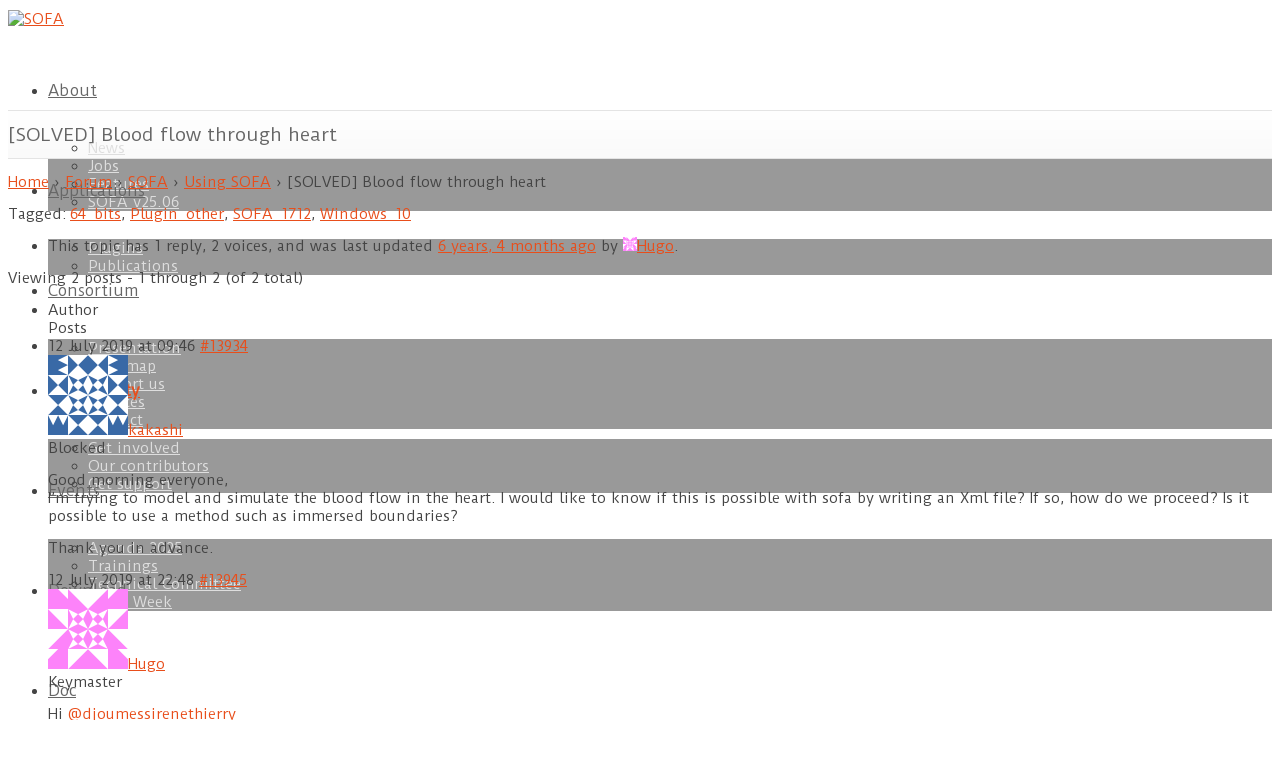

--- FILE ---
content_type: text/html; charset=UTF-8
request_url: https://www.sofa-framework.org/community/forum/topic/blood-flow-through-heart/
body_size: 17497
content:
<!DOCTYPE html>
<!--[if lt IE 7 ]><html class="ie ie6" lang="en"> <![endif]-->
<!--[if IE 7 ]><html class="ie ie7" lang="en"> <![endif]-->
<!--[if IE 8 ]><html class="ie ie8" lang="en"> <![endif]-->
<!--[if (gte IE 9)|!(IE)]><!--><html lang="en-US"> <!--<![endif]-->
<head>

<!-- Basic Page Needs 
========================================================= -->
<meta charset="UTF-8">
<title>SOFA   -  Topic: [SOLVED] Blood flow through heart</title>



<!-- Custom meta datas
========================================================= -->
<meta name="keywords" content="open-source, open source, medical, simulation, physics, framework, sofa, engine" />

<meta property="og:url" content="https://www.sofa-framework.org/community/forum/topic/blood-flow-through-heart/"/>
<meta property="og:site_name" content="SOFA" />
    <meta property="og:title" content="SOFA - [SOLVED] Blood flow through heart" />
    <meta property="og:description" content="Good morning everyone, I'm trying to model and simulate the blood flow in the heart. I would like to know if this is possible with sofa by writing an Xml… read more &rarr;" />
    <meta property="og:type" content="article" />
    <meta property="og:image" content="" />



<!--[if lt IE 9]>
	<script src="http://html5shim.googlecode.com/svn/trunk/html5.js"></script>
<![endif]-->


<!-- Mobile Specific Metas & Favicons
========================================================= -->

<link rel="shortcut icon" href="https://www.sofa-framework.org/wp-content/uploads/2013/01/favicon.png">





<!-- WordPress Stuff
========================================================= -->
<link rel="pingback" href="https://www.sofa-framework.org/xmlrpc.php" />

<meta name='robots' content='max-image-preview:large' />

            <script data-no-defer="1" data-ezscrex="false" data-cfasync="false" data-pagespeed-no-defer data-cookieconsent="ignore">
                var ctPublicFunctions = {"_ajax_nonce":"4a4cd66bc2","_rest_nonce":"773568eb60","_ajax_url":"\/wp-admin\/admin-ajax.php","_rest_url":"https:\/\/www.sofa-framework.org\/wp-json\/","data__cookies_type":"native","data__ajax_type":"admin_ajax","data__bot_detector_enabled":0,"data__frontend_data_log_enabled":1,"cookiePrefix":"","wprocket_detected":false,"host_url":"www.sofa-framework.org","text__ee_click_to_select":"Click to select the whole data","text__ee_original_email":"The complete one is","text__ee_got_it":"Got it","text__ee_blocked":"Blocked","text__ee_cannot_connect":"Cannot connect","text__ee_cannot_decode":"Can not decode email. Unknown reason","text__ee_email_decoder":"CleanTalk email decoder","text__ee_wait_for_decoding":"The magic is on the way!","text__ee_decoding_process":"Please wait a few seconds while we decode the contact data."}
            </script>
        
            <script data-no-defer="1" data-ezscrex="false" data-cfasync="false" data-pagespeed-no-defer data-cookieconsent="ignore">
                var ctPublic = {"_ajax_nonce":"4a4cd66bc2","settings__forms__check_internal":"0","settings__forms__check_external":"0","settings__forms__force_protection":0,"settings__forms__search_test":"1","settings__data__bot_detector_enabled":0,"settings__sfw__anti_crawler":0,"blog_home":"https:\/\/www.sofa-framework.org\/","pixel__setting":"0","pixel__enabled":false,"pixel__url":null,"data__email_check_before_post":1,"data__email_check_exist_post":0,"data__cookies_type":"native","data__key_is_ok":true,"data__visible_fields_required":true,"wl_brandname":"Anti-Spam by CleanTalk","wl_brandname_short":"CleanTalk","ct_checkjs_key":1027891826,"emailEncoderPassKey":"34573a1fb62e97616106d71eb2dd7695","bot_detector_forms_excluded":"W10=","advancedCacheExists":false,"varnishCacheExists":false,"wc_ajax_add_to_cart":false}
            </script>
        <link rel='dns-prefetch' href='//fonts.googleapis.com' />
<link rel='dns-prefetch' href='//maxcdn.bootstrapcdn.com' />
<link rel="alternate" type="application/rss+xml" title="SOFA &raquo; Feed" href="https://www.sofa-framework.org/feed/" />
<link rel="alternate" type="application/rss+xml" title="SOFA &raquo; Comments Feed" href="https://www.sofa-framework.org/comments/feed/" />
<script type="text/javascript">
/* <![CDATA[ */
window._wpemojiSettings = {"baseUrl":"https:\/\/s.w.org\/images\/core\/emoji\/15.0.3\/72x72\/","ext":".png","svgUrl":"https:\/\/s.w.org\/images\/core\/emoji\/15.0.3\/svg\/","svgExt":".svg","source":{"concatemoji":"https:\/\/www.sofa-framework.org\/wp-includes\/js\/wp-emoji-release.min.js?ver=6.6.4"}};
/*! This file is auto-generated */
!function(i,n){var o,s,e;function c(e){try{var t={supportTests:e,timestamp:(new Date).valueOf()};sessionStorage.setItem(o,JSON.stringify(t))}catch(e){}}function p(e,t,n){e.clearRect(0,0,e.canvas.width,e.canvas.height),e.fillText(t,0,0);var t=new Uint32Array(e.getImageData(0,0,e.canvas.width,e.canvas.height).data),r=(e.clearRect(0,0,e.canvas.width,e.canvas.height),e.fillText(n,0,0),new Uint32Array(e.getImageData(0,0,e.canvas.width,e.canvas.height).data));return t.every(function(e,t){return e===r[t]})}function u(e,t,n){switch(t){case"flag":return n(e,"\ud83c\udff3\ufe0f\u200d\u26a7\ufe0f","\ud83c\udff3\ufe0f\u200b\u26a7\ufe0f")?!1:!n(e,"\ud83c\uddfa\ud83c\uddf3","\ud83c\uddfa\u200b\ud83c\uddf3")&&!n(e,"\ud83c\udff4\udb40\udc67\udb40\udc62\udb40\udc65\udb40\udc6e\udb40\udc67\udb40\udc7f","\ud83c\udff4\u200b\udb40\udc67\u200b\udb40\udc62\u200b\udb40\udc65\u200b\udb40\udc6e\u200b\udb40\udc67\u200b\udb40\udc7f");case"emoji":return!n(e,"\ud83d\udc26\u200d\u2b1b","\ud83d\udc26\u200b\u2b1b")}return!1}function f(e,t,n){var r="undefined"!=typeof WorkerGlobalScope&&self instanceof WorkerGlobalScope?new OffscreenCanvas(300,150):i.createElement("canvas"),a=r.getContext("2d",{willReadFrequently:!0}),o=(a.textBaseline="top",a.font="600 32px Arial",{});return e.forEach(function(e){o[e]=t(a,e,n)}),o}function t(e){var t=i.createElement("script");t.src=e,t.defer=!0,i.head.appendChild(t)}"undefined"!=typeof Promise&&(o="wpEmojiSettingsSupports",s=["flag","emoji"],n.supports={everything:!0,everythingExceptFlag:!0},e=new Promise(function(e){i.addEventListener("DOMContentLoaded",e,{once:!0})}),new Promise(function(t){var n=function(){try{var e=JSON.parse(sessionStorage.getItem(o));if("object"==typeof e&&"number"==typeof e.timestamp&&(new Date).valueOf()<e.timestamp+604800&&"object"==typeof e.supportTests)return e.supportTests}catch(e){}return null}();if(!n){if("undefined"!=typeof Worker&&"undefined"!=typeof OffscreenCanvas&&"undefined"!=typeof URL&&URL.createObjectURL&&"undefined"!=typeof Blob)try{var e="postMessage("+f.toString()+"("+[JSON.stringify(s),u.toString(),p.toString()].join(",")+"));",r=new Blob([e],{type:"text/javascript"}),a=new Worker(URL.createObjectURL(r),{name:"wpTestEmojiSupports"});return void(a.onmessage=function(e){c(n=e.data),a.terminate(),t(n)})}catch(e){}c(n=f(s,u,p))}t(n)}).then(function(e){for(var t in e)n.supports[t]=e[t],n.supports.everything=n.supports.everything&&n.supports[t],"flag"!==t&&(n.supports.everythingExceptFlag=n.supports.everythingExceptFlag&&n.supports[t]);n.supports.everythingExceptFlag=n.supports.everythingExceptFlag&&!n.supports.flag,n.DOMReady=!1,n.readyCallback=function(){n.DOMReady=!0}}).then(function(){return e}).then(function(){var e;n.supports.everything||(n.readyCallback(),(e=n.source||{}).concatemoji?t(e.concatemoji):e.wpemoji&&e.twemoji&&(t(e.twemoji),t(e.wpemoji)))}))}((window,document),window._wpemojiSettings);
/* ]]> */
</script>
<link rel='stylesheet' id='headers-css' href='https://www.sofa-framework.org/wp-content/themes/inovado/framework/css/headers.css?ver=1' type='text/css' media='all' />
<link rel='stylesheet' id='shortcodes-css' href='https://www.sofa-framework.org/wp-content/themes/inovado/framework/css/shortcodes.css?ver=1' type='text/css' media='all' />
<link rel='stylesheet' id='flexslider-css' href='https://www.sofa-framework.org/wp-content/themes/inovado/framework/css/flexslider.css?ver=1' type='text/css' media='all' />
<link rel='stylesheet' id='prettyPhoto-css' href='https://www.sofa-framework.org/wp-content/themes/inovado/framework/css/prettyPhoto.css?ver=1' type='text/css' media='all' />
<link rel='stylesheet' id='stylesheet-css' href='https://www.sofa-framework.org/wp-content/themes/inovado_child/style.css?ver=1' type='text/css' media='all' />
<link rel='stylesheet' id='retina-css' href='https://www.sofa-framework.org/wp-content/themes/inovado/framework/css/retina.css?ver=1' type='text/css' media='only screen and (-webkit-min-device-pixel-ratio: 2)' />
<link rel='stylesheet' id='responsive-css' href='https://www.sofa-framework.org/wp-content/themes/inovado/framework/css/responsive.css?ver=1' type='text/css' media='all' />
<style id='wp-emoji-styles-inline-css' type='text/css'>

	img.wp-smiley, img.emoji {
		display: inline !important;
		border: none !important;
		box-shadow: none !important;
		height: 1em !important;
		width: 1em !important;
		margin: 0 0.07em !important;
		vertical-align: -0.1em !important;
		background: none !important;
		padding: 0 !important;
	}
</style>
<link rel='stylesheet' id='wp-block-library-css' href='https://www.sofa-framework.org/wp-includes/css/dist/block-library/style.min.css?ver=6.6.4' type='text/css' media='all' />
<style id='classic-theme-styles-inline-css' type='text/css'>
/*! This file is auto-generated */
.wp-block-button__link{color:#fff;background-color:#32373c;border-radius:9999px;box-shadow:none;text-decoration:none;padding:calc(.667em + 2px) calc(1.333em + 2px);font-size:1.125em}.wp-block-file__button{background:#32373c;color:#fff;text-decoration:none}
</style>
<style id='global-styles-inline-css' type='text/css'>
:root{--wp--preset--aspect-ratio--square: 1;--wp--preset--aspect-ratio--4-3: 4/3;--wp--preset--aspect-ratio--3-4: 3/4;--wp--preset--aspect-ratio--3-2: 3/2;--wp--preset--aspect-ratio--2-3: 2/3;--wp--preset--aspect-ratio--16-9: 16/9;--wp--preset--aspect-ratio--9-16: 9/16;--wp--preset--color--black: #000000;--wp--preset--color--cyan-bluish-gray: #abb8c3;--wp--preset--color--white: #ffffff;--wp--preset--color--pale-pink: #f78da7;--wp--preset--color--vivid-red: #cf2e2e;--wp--preset--color--luminous-vivid-orange: #ff6900;--wp--preset--color--luminous-vivid-amber: #fcb900;--wp--preset--color--light-green-cyan: #7bdcb5;--wp--preset--color--vivid-green-cyan: #00d084;--wp--preset--color--pale-cyan-blue: #8ed1fc;--wp--preset--color--vivid-cyan-blue: #0693e3;--wp--preset--color--vivid-purple: #9b51e0;--wp--preset--gradient--vivid-cyan-blue-to-vivid-purple: linear-gradient(135deg,rgba(6,147,227,1) 0%,rgb(155,81,224) 100%);--wp--preset--gradient--light-green-cyan-to-vivid-green-cyan: linear-gradient(135deg,rgb(122,220,180) 0%,rgb(0,208,130) 100%);--wp--preset--gradient--luminous-vivid-amber-to-luminous-vivid-orange: linear-gradient(135deg,rgba(252,185,0,1) 0%,rgba(255,105,0,1) 100%);--wp--preset--gradient--luminous-vivid-orange-to-vivid-red: linear-gradient(135deg,rgba(255,105,0,1) 0%,rgb(207,46,46) 100%);--wp--preset--gradient--very-light-gray-to-cyan-bluish-gray: linear-gradient(135deg,rgb(238,238,238) 0%,rgb(169,184,195) 100%);--wp--preset--gradient--cool-to-warm-spectrum: linear-gradient(135deg,rgb(74,234,220) 0%,rgb(151,120,209) 20%,rgb(207,42,186) 40%,rgb(238,44,130) 60%,rgb(251,105,98) 80%,rgb(254,248,76) 100%);--wp--preset--gradient--blush-light-purple: linear-gradient(135deg,rgb(255,206,236) 0%,rgb(152,150,240) 100%);--wp--preset--gradient--blush-bordeaux: linear-gradient(135deg,rgb(254,205,165) 0%,rgb(254,45,45) 50%,rgb(107,0,62) 100%);--wp--preset--gradient--luminous-dusk: linear-gradient(135deg,rgb(255,203,112) 0%,rgb(199,81,192) 50%,rgb(65,88,208) 100%);--wp--preset--gradient--pale-ocean: linear-gradient(135deg,rgb(255,245,203) 0%,rgb(182,227,212) 50%,rgb(51,167,181) 100%);--wp--preset--gradient--electric-grass: linear-gradient(135deg,rgb(202,248,128) 0%,rgb(113,206,126) 100%);--wp--preset--gradient--midnight: linear-gradient(135deg,rgb(2,3,129) 0%,rgb(40,116,252) 100%);--wp--preset--font-size--small: 13px;--wp--preset--font-size--medium: 20px;--wp--preset--font-size--large: 36px;--wp--preset--font-size--x-large: 42px;--wp--preset--spacing--20: 0.44rem;--wp--preset--spacing--30: 0.67rem;--wp--preset--spacing--40: 1rem;--wp--preset--spacing--50: 1.5rem;--wp--preset--spacing--60: 2.25rem;--wp--preset--spacing--70: 3.38rem;--wp--preset--spacing--80: 5.06rem;--wp--preset--shadow--natural: 6px 6px 9px rgba(0, 0, 0, 0.2);--wp--preset--shadow--deep: 12px 12px 50px rgba(0, 0, 0, 0.4);--wp--preset--shadow--sharp: 6px 6px 0px rgba(0, 0, 0, 0.2);--wp--preset--shadow--outlined: 6px 6px 0px -3px rgba(255, 255, 255, 1), 6px 6px rgba(0, 0, 0, 1);--wp--preset--shadow--crisp: 6px 6px 0px rgba(0, 0, 0, 1);}:where(.is-layout-flex){gap: 0.5em;}:where(.is-layout-grid){gap: 0.5em;}body .is-layout-flex{display: flex;}.is-layout-flex{flex-wrap: wrap;align-items: center;}.is-layout-flex > :is(*, div){margin: 0;}body .is-layout-grid{display: grid;}.is-layout-grid > :is(*, div){margin: 0;}:where(.wp-block-columns.is-layout-flex){gap: 2em;}:where(.wp-block-columns.is-layout-grid){gap: 2em;}:where(.wp-block-post-template.is-layout-flex){gap: 1.25em;}:where(.wp-block-post-template.is-layout-grid){gap: 1.25em;}.has-black-color{color: var(--wp--preset--color--black) !important;}.has-cyan-bluish-gray-color{color: var(--wp--preset--color--cyan-bluish-gray) !important;}.has-white-color{color: var(--wp--preset--color--white) !important;}.has-pale-pink-color{color: var(--wp--preset--color--pale-pink) !important;}.has-vivid-red-color{color: var(--wp--preset--color--vivid-red) !important;}.has-luminous-vivid-orange-color{color: var(--wp--preset--color--luminous-vivid-orange) !important;}.has-luminous-vivid-amber-color{color: var(--wp--preset--color--luminous-vivid-amber) !important;}.has-light-green-cyan-color{color: var(--wp--preset--color--light-green-cyan) !important;}.has-vivid-green-cyan-color{color: var(--wp--preset--color--vivid-green-cyan) !important;}.has-pale-cyan-blue-color{color: var(--wp--preset--color--pale-cyan-blue) !important;}.has-vivid-cyan-blue-color{color: var(--wp--preset--color--vivid-cyan-blue) !important;}.has-vivid-purple-color{color: var(--wp--preset--color--vivid-purple) !important;}.has-black-background-color{background-color: var(--wp--preset--color--black) !important;}.has-cyan-bluish-gray-background-color{background-color: var(--wp--preset--color--cyan-bluish-gray) !important;}.has-white-background-color{background-color: var(--wp--preset--color--white) !important;}.has-pale-pink-background-color{background-color: var(--wp--preset--color--pale-pink) !important;}.has-vivid-red-background-color{background-color: var(--wp--preset--color--vivid-red) !important;}.has-luminous-vivid-orange-background-color{background-color: var(--wp--preset--color--luminous-vivid-orange) !important;}.has-luminous-vivid-amber-background-color{background-color: var(--wp--preset--color--luminous-vivid-amber) !important;}.has-light-green-cyan-background-color{background-color: var(--wp--preset--color--light-green-cyan) !important;}.has-vivid-green-cyan-background-color{background-color: var(--wp--preset--color--vivid-green-cyan) !important;}.has-pale-cyan-blue-background-color{background-color: var(--wp--preset--color--pale-cyan-blue) !important;}.has-vivid-cyan-blue-background-color{background-color: var(--wp--preset--color--vivid-cyan-blue) !important;}.has-vivid-purple-background-color{background-color: var(--wp--preset--color--vivid-purple) !important;}.has-black-border-color{border-color: var(--wp--preset--color--black) !important;}.has-cyan-bluish-gray-border-color{border-color: var(--wp--preset--color--cyan-bluish-gray) !important;}.has-white-border-color{border-color: var(--wp--preset--color--white) !important;}.has-pale-pink-border-color{border-color: var(--wp--preset--color--pale-pink) !important;}.has-vivid-red-border-color{border-color: var(--wp--preset--color--vivid-red) !important;}.has-luminous-vivid-orange-border-color{border-color: var(--wp--preset--color--luminous-vivid-orange) !important;}.has-luminous-vivid-amber-border-color{border-color: var(--wp--preset--color--luminous-vivid-amber) !important;}.has-light-green-cyan-border-color{border-color: var(--wp--preset--color--light-green-cyan) !important;}.has-vivid-green-cyan-border-color{border-color: var(--wp--preset--color--vivid-green-cyan) !important;}.has-pale-cyan-blue-border-color{border-color: var(--wp--preset--color--pale-cyan-blue) !important;}.has-vivid-cyan-blue-border-color{border-color: var(--wp--preset--color--vivid-cyan-blue) !important;}.has-vivid-purple-border-color{border-color: var(--wp--preset--color--vivid-purple) !important;}.has-vivid-cyan-blue-to-vivid-purple-gradient-background{background: var(--wp--preset--gradient--vivid-cyan-blue-to-vivid-purple) !important;}.has-light-green-cyan-to-vivid-green-cyan-gradient-background{background: var(--wp--preset--gradient--light-green-cyan-to-vivid-green-cyan) !important;}.has-luminous-vivid-amber-to-luminous-vivid-orange-gradient-background{background: var(--wp--preset--gradient--luminous-vivid-amber-to-luminous-vivid-orange) !important;}.has-luminous-vivid-orange-to-vivid-red-gradient-background{background: var(--wp--preset--gradient--luminous-vivid-orange-to-vivid-red) !important;}.has-very-light-gray-to-cyan-bluish-gray-gradient-background{background: var(--wp--preset--gradient--very-light-gray-to-cyan-bluish-gray) !important;}.has-cool-to-warm-spectrum-gradient-background{background: var(--wp--preset--gradient--cool-to-warm-spectrum) !important;}.has-blush-light-purple-gradient-background{background: var(--wp--preset--gradient--blush-light-purple) !important;}.has-blush-bordeaux-gradient-background{background: var(--wp--preset--gradient--blush-bordeaux) !important;}.has-luminous-dusk-gradient-background{background: var(--wp--preset--gradient--luminous-dusk) !important;}.has-pale-ocean-gradient-background{background: var(--wp--preset--gradient--pale-ocean) !important;}.has-electric-grass-gradient-background{background: var(--wp--preset--gradient--electric-grass) !important;}.has-midnight-gradient-background{background: var(--wp--preset--gradient--midnight) !important;}.has-small-font-size{font-size: var(--wp--preset--font-size--small) !important;}.has-medium-font-size{font-size: var(--wp--preset--font-size--medium) !important;}.has-large-font-size{font-size: var(--wp--preset--font-size--large) !important;}.has-x-large-font-size{font-size: var(--wp--preset--font-size--x-large) !important;}
:where(.wp-block-post-template.is-layout-flex){gap: 1.25em;}:where(.wp-block-post-template.is-layout-grid){gap: 1.25em;}
:where(.wp-block-columns.is-layout-flex){gap: 2em;}:where(.wp-block-columns.is-layout-grid){gap: 2em;}
:root :where(.wp-block-pullquote){font-size: 1.5em;line-height: 1.6;}
</style>
<link rel='stylesheet' id='bbp-default-css' href='https://www.sofa-framework.org/wp-content/plugins/bbpress/templates/default/css/bbpress.min.css?ver=2.6.14' type='text/css' media='all' />
<link rel='stylesheet' id='cleantalk-public-css-css' href='https://www.sofa-framework.org/wp-content/plugins/cleantalk-spam-protect/css/cleantalk-public.min.css?ver=6.68_1763049290' type='text/css' media='all' />
<link rel='stylesheet' id='cleantalk-email-decoder-css-css' href='https://www.sofa-framework.org/wp-content/plugins/cleantalk-spam-protect/css/cleantalk-email-decoder.min.css?ver=6.68_1763049290' type='text/css' media='all' />
<link rel='stylesheet' id='contact-form-7-css' href='https://www.sofa-framework.org/wp-content/plugins/contact-form-7/includes/css/styles.css?ver=6.0.6' type='text/css' media='all' />
<style id='contact-form-7-inline-css' type='text/css'>
.wpcf7 .wpcf7-recaptcha iframe {margin-bottom: 0;}.wpcf7 .wpcf7-recaptcha[data-align="center"] > div {margin: 0 auto;}.wpcf7 .wpcf7-recaptcha[data-align="right"] > div {margin: 0 0 0 auto;}
</style>
<link rel='stylesheet' id='rs-plugin-settings-css' href='https://www.sofa-framework.org/wp-content/plugins/revslider/rs-plugin/css/settings.css?ver=4.6.4' type='text/css' media='all' />
<style id='rs-plugin-settings-inline-css' type='text/css'>
opacity:0.8;filter:alpha(opacity=80); .tp-caption a{color:#ff7302;text-shadow:none;-webkit-transition:all 0.2s ease-out;-moz-transition:all 0.2s ease-out;-o-transition:all 0.2s ease-out;-ms-transition:all 0.2s ease-out}.tp-caption a:hover{color:#ffa902}.tp-button.lightgrey{box-shadow:none}.tp-caption.boxshadow{display:none}
</style>
<link rel='stylesheet' id='tp-roboto-condensed-css' href='https://fonts.googleapis.com/css?family=Roboto+Condensed&#038;ver=6.6.4' type='text/css' media='all' />
<link rel='stylesheet' id='wpos-slick-style-css' href='https://www.sofa-framework.org/wp-content/plugins/wp-logo-showcase-responsive-slider-slider/assets/css/slick.css?ver=3.8.7' type='text/css' media='all' />
<link rel='stylesheet' id='wpls-public-style-css' href='https://www.sofa-framework.org/wp-content/plugins/wp-logo-showcase-responsive-slider-slider/assets/css/wpls-public.css?ver=3.8.7' type='text/css' media='all' />
<link rel='stylesheet' id='font_awesome-css' href='https://maxcdn.bootstrapcdn.com/font-awesome/4.5.0/css/font-awesome.min.css?ver=6.6.4' type='text/css' media='all' />
<link rel='stylesheet' id='open_sans-css' href='https://fonts.googleapis.com/css?family=Open+Sans%3A400%2C300%2C300italic%2C400italic&#038;ver=6.6.4' type='text/css' media='all' />
<link rel='stylesheet' id='options_typography_Duru+Sans:400,700-css' href='https://fonts.googleapis.com/css?family=Duru+Sans:400,700' type='text/css' media='all' />
<link rel='stylesheet' id='options_typography_Roboto+Condensed:400,700-css' href='https://fonts.googleapis.com/css?family=Roboto+Condensed:400,700' type='text/css' media='all' />
<link rel='stylesheet' id='custom-style-css' href='https://www.sofa-framework.org/wp-content/themes/inovado/framework/css/custom_script.css?ver=6.6.4' type='text/css' media='all' />
<style id='custom-style-inline-css' type='text/css'>

        	
        	body{ font-family: Duru Sans, Arial, Helvetica, sans-serif; font-size: 14px; font-weight: normal; color: #444444; }

			h1{ font-family: Roboto Condensed, Arial, Helvetica, sans-serif; font-size: 36px; font-weight: normal; color: #666666; }
			h2{ font-family: Roboto Condensed, Arial, Helvetica, sans-serif; font-size: 32px; font-weight: normal; color: #666666; }
			h3{ font-family: Roboto Condensed, Arial, Helvetica, sans-serif; font-size: 28px; font-weight: bold; color: #666666; }
			h4{ font-family: Roboto Condensed, Arial, Helvetica, sans-serif; font-size: 23px; font-weight: normal; color: #666666; }
			h5{ font-family: Roboto Condensed, Arial, Helvetica, sans-serif; font-size: 20px; font-weight: normal; color: #666666; }
			h6{ font-family: Roboto Condensed, Arial, Helvetica, sans-serif; font-size: 18px; font-weight: normal; color: #666666; }

			h1 a, h2 a, h3 a, h4 a, h5 a, h6 a, h1 a:visited, h2 a:visited, h3 a:visited, h4 a:visited, h5 a:visited, h6 a:visited  { font-weight: inherit; color: inherit; }

			h1 a:hover, h2 a:hover, h3 a:hover, h4 a:hover, h5 a:hover, h6 a:hover, a:hover h1, a:hover h2, a:hover h3, a:hover h4, a:hover h5, a:hover h6 { color: #c21313; }

			.callus{ font-family: Duru Sans, Arial, Helvetica, sans-serif; font-size: 11px; font-weight: normal; color: #999999 !important; }

			a, a:visited{ color: #E84E1B; }
			a:hover, a:focus{ color: #c21313; }
			#infobar{ position: absolute; }

			#topbar{ background: #ffffff; border-bottom: 1px solid #ffffff; }
			#topbar .callus { color: #999999; }
			#topbar .callus a { color: #999999; }
			#topbar .callus a:hover { color: #E84E1B; }

			.header{ background: #ffffff; }
			.header .slogan{ font-family: Duru Sans, Arial, Helvetica, sans-serif; font-size: 13px; font-weight: normal; color: #666666; }

			/* Header V1 ------------------------------------------------------------------------ */  

			#header { height: 100px; }
			#header .logo{ margin-top: 10px; }
			#header .select-menu{ background: #ffffff }

			#header #navigation ul#nav > li { height: 100px; }
			#header #navigation ul#nav > li > a { height: 97px; line-height: 97px; }
			#header #navigation ul#nav li .sub-menu{ top: 97px; }
			#header #header-searchform{ margin-top: 20px; }
			#header #header-cart{ margin-top: 20px; }

			#header #navigation ul#nav > li > a { font-family: Duru Sans, Arial, Helvetica, sans-serif; font-size: 15px; font-weight: normal; color: #666666; }
			#header #navigation ul#nav > li > a:hover { color: #E84E1B; border-color: #E84E1B; }
			#header #navigation ul#nav > li.current-menu-item > a,
			#header #navigation ul#nav > li.current-menu-item > a:hover,
			#header #navigation ul#nav > li.current-page-ancestor > a,
			#header #navigation ul#nav > li.current-page-ancestor > a:hover,
			#header #navigation ul#nav > li.current-menu-ancestor > a,
			#header #navigation ul#nav > li.current-menu-ancestor > a:hover,
			#header #navigation ul#nav > li.current-menu-parent > a,
			#header #navigation ul#nav > li.current-menu-parent > a:hover,
			#header #navigation ul#nav > li.current_page_ancestor > a,
			#header #navigation ul#nav > li.current_page_ancestor > a:hover { color: #E84E1B; border-color: #E84E1B; }

			/* Header V2 ------------------------------------------------------------------------ */  

			#header-v2 .header-v2-container{ height: 90px; }
			#header-v2 .logo{ margin-top: 33px; }
			#header-v2 #header-searchform{ margin-top: 28px; }
			#header-v2 #header-cart{ margin-top: 28px; }
			#header-v2 .slogan{ margin-top: 33px; }
			#header-v2 #navigation .sub-menu{ top: 41px; }

			#header-v2 #navigation ul#nav > li > a { font-family: Duru Sans, Arial, Helvetica, sans-serif; font-size: 15px; font-weight: normal; color: #666666; }
			#header-v2 #navigation ul#nav > li > a:hover { color: #E84E1B; border-color: #E84E1B; }
			#header-v2 #navigation ul#nav > li.current-menu-item > a,
			#header-v2 #navigation ul#nav > li.current-menu-item > a:hover,
			#header-v2 #navigation ul#nav > li.current-page-ancestor > a,
			#header-v2 #navigation ul#nav > li.current-page-ancestor > a:hover,
			#header-v2 #navigation ul#nav > li.current-menu-ancestor > a,
			#header-v2 #navigation ul#nav > li.current-menu-ancestor > a:hover,
			#header-v2 #navigation ul#nav > li.current-menu-parent > a,
			#header-v2 #navigation ul#nav > li.current-menu-parent > a:hover,
			#header-v2 #navigation ul#nav > li.current_page_ancestor > a,
			#header-v2 #navigation ul#nav > li.current_page_ancestor > a:hover { color: #E84E1B; border-color: #E84E1B; }

			#header-v2 #navigation ul#nav > li.current-menu-item > a:after,
			#header-v2 #navigation ul#nav > li.current-page-ancestor > a:after,
			#header-v2 #navigation ul#nav > li.current-menu-ancestor > a:after,
			#header-v2 #navigation ul#nav > li.current-menu-parent > a:after,
			#header-v2 #navigation ul#nav > li.current_page_ancestor > a:after{
				border-color: #E84E1B transparent transparent transparent;
			}

			/* Header V3 ------------------------------------------------------------------------ */  

			#header-v3 { height: 90px; }
			#header-v3 .logo{ margin-top: 33px; }
			#header-v3 #navigation ul{ margin-top: 26px; }
			#header-v3 #header-searchform{ margin-top: 30px; }
			#header-v3 #header-cart{ margin-top: 30px; }
			#header-v3 #navigation .sub-menu{ top: 37px; }

			#header-v3 #navigation ul#nav > li > a { font-family: Duru Sans, Arial, Helvetica, sans-serif; font-size: 15px; font-weight: normal; color: #666666; background: #ffffff; }

			#header-v3 #navigation ul#nav > li > a:hover, 
			#header-v3 #navigation ul#nav > li.sfHover > a  { background: #E84E1B; }

			#header-v3 #navigation ul#nav > li.current-menu-item > a,
			#header-v3 #navigation ul#nav > li.current-menu-item > a:hover,
			#header-v3 #navigation ul#nav > li.current-page-ancestor > a,
			#header-v3 #navigation ul#nav > li.current-page-ancestor > a:hover,
			#header-v3 #navigation ul#nav > li.current-menu-ancestor > a,
			#header-v3 #navigation ul#nav > li.current-menu-ancestor > a:hover,
			#header-v3 #navigation ul#nav > li.current-menu-parent > a,
			#header-v3 #navigation ul#nav > li.current-menu-parent > a:hover,
			#header-v3 #navigation ul#nav > li.current_page_ancestor > a,
			#header-v3 #navigation ul#nav > li.current_page_ancestor > a:hover { background: #E84E1B; }

			/* Header V4 ------------------------------------------------------------------------ */  

			#header-v4 .header-v4-container{ height: 90px; }
			#header-v4 .logo{ margin-top: 33px; }
			#header-v4 #header-searchform{ margin-top: 28px; }
			#header-v4 #header-cart{ margin-top: 28px; }
			#header-v4 .slogan{ margin-top: 33px; }
			#header-v4 #navigation .sub-menu{ top: 41px; }

			#header-v4 #navigation{ background: #555555; }
			#header-v4 #navigation ul#nav > li > a { font-family: Duru Sans, Arial, Helvetica, sans-serif; font-size: 15px; font-weight: normal; color: #666666; }

			#header-v4 #navigation ul#nav > li > a:hover, 
			#header-v4 #navigation ul#nav > li.sfHover > a { background: #E84E1B; }

			#header-v4 #navigation ul#nav > li.current-menu-item > a,
			#header-v4 #navigation ul#nav > li.current-menu-item > a:hover,
			#header-v4 #navigation ul#nav > li.current-page-ancestor > a,
			#header-v4 #navigation ul#nav > li.current-page-ancestor > a:hover,
			#header-v4 #navigation ul#nav > li.current-menu-ancestor > a,
			#header-v4 #navigation ul#nav > li.current-menu-ancestor > a:hover,
			#header-v4 #navigation ul#nav > li.current-menu-parent > a,
			#header-v4 #navigation ul#nav > li.current-menu-parent > a:hover,
			#header-v4 #navigation ul#nav > li.current_page_ancestor > a,
			#header-v4 #navigation ul#nav > li.current_page_ancestor > a:hover { background: #E84E1B; }

			/* Header V5 ------------------------------------------------------------------------ */  

			#header-v5 .header-v5-container{ height: 107px; }
			#header-v5 .logo{ margin-top: 33px; }
			#header-v5 .slogan{ margin-top: 4px; }
			#header-v5 #navigation .sub-menu{ top: 41px; }

			#header-v5 #navigation ul#nav > li > a { font-family: Duru Sans, Arial, Helvetica, sans-serif; font-size: 15px; font-weight: normal; color: #666666; }

			#header-v5 #navigation ul#nav > li > a:hover { color: #E84E1B; }
			        
			#header-v5 #navigation ul#nav > li.current-menu-item > a,
			#header-v5 #navigation ul#nav > li.current-menu-item > a:hover,
			#header-v5 #navigation ul#nav > li.current-page-ancestor > a,
			#header-v5 #navigation ul#nav > li.current-page-ancestor > a:hover,
			#header-v5 #navigation ul#nav > li.current-menu-ancestor > a,
			#header-v5 #navigation ul#nav > li.current-menu-ancestor > a:hover,
			#header-v5 #navigation ul#nav > li.current-menu-parent > a,
			#header-v5 #navigation ul#nav > li.current-menu-parent > a:hover,
			#header-v5 #navigation ul#nav > li.current_page_ancestor > a,
			#header-v5 #navigation ul#nav > li.current_page_ancestor > a:hover { color: #E84E1B; border-color:#E84E1B; }

			/* Header V6 ------------------------------------------------------------------------ */  

			#header-v6 { height: 100px; }
			#header-v6 .logo{ margin-top: 10px; }
			#header-v6 .select-menu{ background: #ffffff }

			#header-v6 #navigation ul#nav > li { height: 100px; }
			#header-v6 #navigation ul#nav > li > a { height: 97px; line-height: 97px; }
			#header-v6 #navigation .sub-menu{ top: 97px !important; }
			#header-v6 #header-searchform{ margin-top: 20px; }
			#header-v6 #header-cart{ margin-top: 20px; }

			#header-v6 #navigation ul#nav > li > a { font-family: Duru Sans, Arial, Helvetica, sans-serif; font-size: 15px; font-weight: normal; color: #666666; }
			#header-v6 #navigation ul#nav > li > a:hover { color: #E84E1B; border-color: #E84E1B; }
			#header-v6 #navigation ul#nav > li.current-menu-item > a,
			#header-v6 #navigation ul#nav > li.current-menu-item > a:hover,
			#header-v6 #navigation ul#nav > li.current-page-ancestor > a,
			#header-v6 #navigation ul#nav > li.current-page-ancestor > a:hover,
			#header-v6 #navigation ul#nav > li.current-menu-ancestor > a,
			#header-v6 #navigation ul#nav > li.current-menu-ancestor > a:hover,
			#header-v6 #navigation ul#nav > li.current-menu-parent > a,
			#header-v6 #navigation ul#nav > li.current-menu-parent > a:hover,
			#header-v6 #navigation ul#nav > li.current_page_ancestor > a,
			#header-v6 #navigation ul#nav > li.current_page_ancestor > a:hover { color: #E84E1B; border-color: #E84E1B; }

			#header-v6.header-megamenu #navigation > ul#nav > li.megamenu > ul > li{ border-color: #a5a5a5 !important; }
			#header-v6.header-megamenu #navigation .sub-menu ul li a,
			#header-v6.header-megamenu #navigation .sub-menu li a{ border-color: #a5a5a5 !important; }

			#navigation ul#nav > li.current-menu-item > a,
			#navigation ul#nav > li.current-page-ancestor > a,
			#navigation ul#nav > li.current-page-parent > a{ font-weight: 600 !important; }

			/* Sub-Menu Navigation ------------------------------------------------------------------------ */ 

			html body #navigation .sub-menu{ background: #999999 !important; border-color: #555555 !important; }
			html body #navigation .sub-menu li a,
			html body #navigation .sub-menu li .sub-menu li a,
			html body #navigation .sub-menu li .sub-menu li .sub-menu li a { font-family: Duru Sans, Arial, Helvetica, sans-serif !important; font-size: 14px !important; font-weight: normal !important; color: #dedede !important; }
			#navigation .sub-menu li{ border-color: #a5a5a5; }
			#navigation .sub-menu li a:hover,
			#navigation .sub-menu li .sub-menu li a:hover,
			#navigation .sub-menu li.current-menu-item a,
			#navigation .sub-menu li.current-menu-item a:hover,
			#navigation .sub-menu li.current_page_item a,
			#navigation .sub-menu li.current_page_item a:hover { color: #ffffff !important; }

			#navigation ul#nav > li > ul > li:last-child > a:hover{ border:none !important; }

			#title {
				background: #FFFFFF;
			    background-image: linear-gradient(bottom, #FAFAFA 0%, #FFFFFF 100%);
			    background-image: -o-linear-gradient(bottom, #FAFAFA 0%, #FFFFFF 100%);
			    background-image: -moz-linear-gradient(bottom, #FAFAFA 0%, #FFFFFF 100%);
			    background-image: -webkit-linear-gradient(bottom, #FAFAFA 0%, #FFFFFF 100%);
			    background-image: -ms-linear-gradient(bottom, #FAFAFA 0%, #FFFFFF 100%);
			    border-bottom: 1px solid #e4e4e4;
			    border-top: 1px solid #e4e4e4;
			}
			#title h1, #title .blog-h1 { font-family: Duru Sans, Arial, Helvetica, sans-serif; font-size: 18px; font-weight: normal; color: #666666; }
			#title h2, #title .blog-h2 { font-family: Duru Sans, Arial, Helvetica, sans-serif; font-size: 15px; font-weight: normal; color: #aaaaaa; }
			#title #breadcrumbs { color: #aaaaaa; }
			#title #breadcrumbs a { color: #aaaaaa; }
			#title #breadcrumbs a:hover { color: #E84E1B; }

			#alt-title h1, #alt-title .blog-h1 { background:#ffffff; font-family: Duru Sans, Arial, Helvetica, sans-serif; font-size: 18px; font-weight: normal; color: #242424;  }
			#alt-title h2, #alt-title .blog-h2 { background:#ffffff; font-family: Duru Sans, Arial, Helvetica, sans-serif; font-size: 15px; font-weight: normal; color: #999999; }
			#alt-breadcrumbs, #no-title { background:#ffffff; border-bottom: 1px solid #e4e4e4; color: #999999; }
			#alt-title .grid{ opacity: 0.8; }
			#no-title  #breadcrumbs{ color: #999999; }
			#alt-breadcrumbs a, #no-title #breadcrumbs a { color: #999999; }
			#alt-breadcrumbs a:hover, #no-title #breadcrumbs a:hover { color: #E84E1B; }

			#alt-title-2 h1, #alt-title-2 .blog-h1 { font-family: Duru Sans, Arial, Helvetica, sans-serif; font-size: 18px; font-weight: bold; color: #666666; }
			#alt-title-2 { background-color: #efef; border-top:1px solid #e4e4e4; border-bottom:1px solid #e4e4e4; }

			#alt-title-2 #breadcrumbs, #alt-title-2 #breadcrumbs a{ color: #999999; }
			#alt-title-2 #breadcrumbs a:hover{ color: #E84E1B; }

			#sidebar .widget h3 { font-family: Duru Sans, Arial, Helvetica, sans-serif; font-size: 15px; font-weight: bold; color: #666666; }
  

			/* Twitter Bar ------------------------------------------------------------------------ */ 
	
			#twitterbar { font-family: Duru Sans, Arial, Helvetica, sans-serif; font-size: 13px; font-weight: normal; color: #ffffff; background: #E84E1B; }
			#twitterbar .twitterpost a { color: #ffffff; }

			/* Footer ------------------------------------------------------------------------ */  
	
			#footer{ border-top: 10px solid #333333; }  
			#footer, #infobar { border-top-color: #333333; background: #444444; color:#999999; }
			#footer a, #infobar a{ color:#E84E1B; }
			#footer a:hover, #infobar a:hover{ color:#ffffff; }
			#footer .widget h3, #infobar .widget h3 { font-family: Duru Sans, Arial, Helvetica, sans-serif; font-size: 15px; font-weight: normal !important; color: #ffffff !important; border-bottom:1px solid #555555; }
			#infobar .no-widgets{ color:#999999; }

			/* Copyright ------------------------------------------------------------------------ */  
	        
			#copyright { background: #222222; color: #777777; }
			#copyright a { color: #E84E1B; }
			#copyright a:hover { color: #ffffff; }

			/* Forms ------------------------------------------------------------------------ */  
	    
			input[type='text'], input[type='password'], input[type='email'], textarea, select, button, input[type='submit'], input[type='reset'], input[type='button'] { font-family: Duru Sans, Arial, Helvetica, sans-serif; font-size: 14px; }
	    
			/* Accent Color ------------------------------------------------------------------------ */ 
	
			::selection { background: #E84E1B }
			::-moz-selection { background: #E84E1B }
			.highlight { color: #E84E1B }
			.post-icon { background: #E84E1B }
			.single .post-tags a:hover { background: #E84E1B; border-color: #E84E1B; }
			#pagination a:hover { border-color: #E84E1B; background: #E84E1B; }
			#filters ul li a:hover { color: #E84E1B }
			#filters ul li a.active { color: #E84E1B }
			.portfolio-item:hover .portfolio-title { background: #E84E1B; border-color: #E84E1B; }
			.projects-nav a:hover,
			.post-navigation a:hover { background-color: #E84E1B }
			.sidenav li a:hover, .widget_wp_nav_menu_desc li a:hover { color: #E84E1B }
			.sidenav > li.current_page_item > a, .widget_wp_nav_menu_desc > li.current_page_item > a { border-left-color: #E84E1B; color: #E84E1B; }
			.sidenav > li.current_page_item > a, .sidenav > li.current_page_item > a:hover, .widget_wp_nav_menu_desc > li.current_page_item > a, .widget_wp_nav_menu_desc > li.current_page_item > a:hover { background-color: #E84E1B; }
			.sidenav ul.children > li.current_page_item > a{ color: #E84E1B }
			#back-to-top a:hover { background-color: #E84E1B }
			.widget_tag_cloud a:hover { background: #E84E1B; border-color: #E84E1B; }
			.widget_flickr #flickr_tab a:hover { background: #E84E1B; border-color: #E84E1B; }
			.widget_portfolio .portfolio-widget-item .portfolio-pic:hover { background: #E84E1B; border-color: #E84E1B; }
			#footer .widget_tag_cloud a:hover,
			#infobar .widget_tag_cloud a:hover { background: #E84E1B; border-color: #E84E1B; }
			#footer .widget_flickr #flickr_tab a:hover,
			#infobar .widget_flickr #flickr_tab a:hover { background: #E84E1B; border-color: #E84E1B; }
			#footer .widget_portfolio .portfolio-widget-item .portfolio-pic:hover,
			#infobar .widget_portfolio .portfolio-widget-item .portfolio-pic:hover { background: #E84E1B; border-color: #E84E1B; }
			.flex-direction-nav a:hover { background-color: #E84E1B }
			a.button.alternative-1 { background: #E84E1B; border-color: #E84E1B; }
			.gallery img:hover { background: #E84E1B; border-color: #E84E1B !important; }
			.skillbar .skill-percentage { background: #E84E1B }
			.latest-blog .blog-item:hover h4 { color: #E84E1B }
			.tp-caption.big_colorbg{ background: #E84E1B; }
			.tp-caption.medium_colorbg{ background: #E84E1B; }
			.tp-caption.small_colorbg{ background: #E84E1B; }
			.tp-caption.customfont_color{ color: #E84E1B; }
			.tp-caption a { color: #E84E1B; }
			.tp-leftarrow.default:hover,
			.tp-rightarrow.default:hover { background-color: #E84E1B !important; }
			.wooslider-direction-nav a:hover { background-color: #E84E1B; }

			/* WooCommerce */

			.product .onsale{ background: #E84E1B; }
			.woocommerce button, .woocommerce input[type=submit]{ color: #E84E1B; }
			.products li .price{ color: #E84E1B; }
			.product .price{ color: #E84E1B; }
			.woocommerce-tabs .panel h2{ color: #E84E1B; }
			.checkout .shop_table .total{ color: #E84E1B; }
			.woocommerce .form-row input[type=submit], 
			.woocommerce .form-row button{ color: #E84E1B; }

        
</style>
<link rel='stylesheet' id='cf7cf-style-css' href='https://www.sofa-framework.org/wp-content/plugins/cf7-conditional-fields/style.css?ver=2.6.6' type='text/css' media='all' />
<script type="text/javascript" src="https://www.sofa-framework.org/wp-includes/js/jquery/jquery.min.js?ver=3.7.1" id="jquery-core-js"></script>
<script type="text/javascript" src="https://www.sofa-framework.org/wp-includes/js/jquery/jquery-migrate.min.js?ver=3.4.1" id="jquery-migrate-js"></script>
<script type="text/javascript" src="https://www.sofa-framework.org/wp-content/plugins/cleantalk-spam-protect/js/apbct-public-bundle_gathering.min.js?ver=6.68_1763049290" id="apbct-public-bundle_gathering.min-js-js"></script>
<script type="text/javascript" src="https://www.sofa-framework.org/wp-content/plugins/revslider/rs-plugin/js/jquery.themepunch.tools.min.js?ver=4.6.4" id="tp-tools-js"></script>
<script type="text/javascript" src="https://www.sofa-framework.org/wp-content/plugins/revslider/rs-plugin/js/jquery.themepunch.revolution.min.js?ver=4.6.4" id="revmin-js"></script>
<script type="text/javascript" src="https://www.sofa-framework.org/wp-content/themes/inovado/framework/js/easing.js?ver=1.3" id="easing-js"></script>
<script type="text/javascript" src="https://www.sofa-framework.org/wp-content/themes/inovado/framework/js/fitvids.js?ver=1.0" id="fitvids-js"></script>
<link rel="https://api.w.org/" href="https://www.sofa-framework.org/wp-json/" /><link rel="EditURI" type="application/rsd+xml" title="RSD" href="https://www.sofa-framework.org/xmlrpc.php?rsd" />
<meta name="generator" content="WordPress 6.6.4" />
<link rel="canonical" href="https://www.sofa-framework.org/community/forum/topic/blood-flow-through-heart/" />
<link rel='shortlink' href='https://www.sofa-framework.org/?p=13934' />
<link rel="alternate" title="oEmbed (JSON)" type="application/json+oembed" href="https://www.sofa-framework.org/wp-json/oembed/1.0/embed?url=https%3A%2F%2Fwww.sofa-framework.org%2Fcommunity%2Fforum%2Ftopic%2Fblood-flow-through-heart%2F" />
<link rel="alternate" title="oEmbed (XML)" type="text/xml+oembed" href="https://www.sofa-framework.org/wp-json/oembed/1.0/embed?url=https%3A%2F%2Fwww.sofa-framework.org%2Fcommunity%2Fforum%2Ftopic%2Fblood-flow-through-heart%2F&#038;format=xml" />
		<script type="text/javascript">
			jQuery(document).ready(function() {
				// CUSTOM AJAX CONTENT LOADING FUNCTION
				var ajaxRevslider = function(obj) {
				
					// obj.type : Post Type
					// obj.id : ID of Content to Load
					// obj.aspectratio : The Aspect Ratio of the Container / Media
					// obj.selector : The Container Selector where the Content of Ajax will be injected. It is done via the Essential Grid on Return of Content
					
					var content = "";

					data = {};
					
					data.action = 'revslider_ajax_call_front';
					data.client_action = 'get_slider_html';
					data.token = 'b9587c0341';
					data.type = obj.type;
					data.id = obj.id;
					data.aspectratio = obj.aspectratio;
					
					// SYNC AJAX REQUEST
					jQuery.ajax({
						type:"post",
						url:"https://www.sofa-framework.org/wp-admin/admin-ajax.php",
						dataType: 'json',
						data:data,
						async:false,
						success: function(ret, textStatus, XMLHttpRequest) {
							if(ret.success == true)
								content = ret.data;								
						},
						error: function(e) {
							console.log(e);
						}
					});
					
					 // FIRST RETURN THE CONTENT WHEN IT IS LOADED !!
					 return content;						 
				};
				
				// CUSTOM AJAX FUNCTION TO REMOVE THE SLIDER
				var ajaxRemoveRevslider = function(obj) {
					return jQuery(obj.selector+" .rev_slider").revkill();
				}

				// EXTEND THE AJAX CONTENT LOADING TYPES WITH TYPE AND FUNCTION
				var extendessential = setInterval(function() {
					if (jQuery.fn.tpessential != undefined) {
						clearInterval(extendessential);
						if(typeof(jQuery.fn.tpessential.defaults) !== 'undefined')
							jQuery.fn.tpessential.defaults.ajaxTypes.push({type:"revslider",func:ajaxRevslider,killfunc:ajaxRemoveRevslider,openAnimationSpeed:0.3});   
							// type:  Name of the Post to load via Ajax into the Essential Grid Ajax Container
							// func: the Function Name which is Called once the Item with the Post Type has been clicked
							// killfunc: function to kill in case the Ajax Window going to be removed (before Remove function !
							// openAnimationSpeed: how quick the Ajax Content window should be animated (default is 0.3)
					}
				},30);
			});
		</script>
		    <script type="text/javascript">
        jQuery( document ).ready(function() {
            var url = window.location.href;
            var menu_item = null;
            
            if(url.indexOf("about/") > -1) menu_item = jQuery("#menu-item-9741");
            else if(url.indexOf("applications/") > -1) menu_item = jQuery("#menu-item-9742");
            else if(url.indexOf("consortium/") > -1) menu_item = jQuery("#menu-item-9743");
            else if(url.indexOf("community/") > -1) menu_item = jQuery("#menu-item-9744");
            
            if(menu_item != null) menu_item.addClass("current-menu-item");
        });
    </script>
    <script type="text/javascript">
        jQuery(document).ready(function($) {
    		$("#menu-item-9745").addClass("menu-button top button");
			$("#menu-item-24152").addClass("menu-button bottom button");
});
    </script>
    <link rel="stylesheet" href="https://cdnjs.cloudflare.com/ajax/libs/highlight.js/9.5.0/styles/monokai_sublime.min.css">
    <script src="https://cdnjs.cloudflare.com/ajax/libs/highlight.js/9.5.0/highlight.min.js"></script>
    <script src="https://cdnjs.cloudflare.com/ajax/libs/highlight.js/9.5.0/languages/cpp.min.js"></script>
    <script src="https://cdnjs.cloudflare.com/ajax/libs/highlight.js/9.5.0/languages/bash.min.js"></script>
    <script src="https://cdnjs.cloudflare.com/ajax/libs/highlight.js/9.5.0/languages/cmake.min.js"></script>
    <script src="https://cdnjs.cloudflare.com/ajax/libs/highlight.js/9.5.0/languages/xml.min.js"></script>
    <script src="https://cdnjs.cloudflare.com/ajax/libs/highlight.js/9.5.0/languages/diff.min.js"></script>

    <script type="text/javascript">
        hljs.configure({languages: ['cpp', 'xml', 'bash', 'cmake', 'diff']});
        hljs.initHighlightingOnLoad();
        
        // Remove div around pre code to avoid multiline code selection bug
        jQuery(document).ready(function() {
            jQuery("div.sourceCode").each(function() {
                jQuery(this).contents().unwrap();
            });
        });
        
        function selectAllCode(container) { 
            if (window.getSelection) {
                if (window.getSelection().empty) {  // Chrome
                    window.getSelection().empty();
                } else if (window.getSelection().removeAllRanges) {  // Firefox
                    window.getSelection().removeAllRanges();
                }
            } else if (document.selection) {  // IE?
                document.selection.empty();
            }

            if (document.selection) {
                var range = document.body.createTextRange();
                range.moveToElementText(container[0]);
                range.select();
            } else if (window.getSelection) {
                var range = document.createRange();
                range.selectNode(container[0]);
                window.getSelection().addRange(range);
            }
        }
        jQuery(document).keydown(function(e) {
            jQuery('code, pre.sourceCode').each(function() {
                if(jQuery(this).is(":hover") && e.keyCode == 65 && e.ctrlKey) {
                    selectAllCode(jQuery(this));
                    e.preventDefault();
                }
            });
        });
    </script>
    <script type="text/javascript">
        jQuery( document ).ready(function() {
            jQuery(".crayon-syntax, pre, div.sourceCode, ul").each( function() {
            	var element = jQuery(this);
            	while(element.prev())
            	{
	            	if(element.prev().is("link"))
	            	{
	            		element = element.prev();
	            		continue;
	            	}
	            	if(element.prev().is("p"))
	            	{
	            		element.prev().addClass("no-margin");
	            		break;
	            	}
	            	
	            	break;
            	}
            });
        });
    </script>
	<script type="text/javascript" src="https://maps.google.com/maps/api/js?sensor=false"></script>
	
<!-- BEGIN GAINWP v5.4.6 Universal Analytics - https://intelligencewp.com/google-analytics-in-wordpress/ -->
<script>
(function(i,s,o,g,r,a,m){i['GoogleAnalyticsObject']=r;i[r]=i[r]||function(){
	(i[r].q=i[r].q||[]).push(arguments)},i[r].l=1*new Date();a=s.createElement(o),
	m=s.getElementsByTagName(o)[0];a.async=1;a.src=g;m.parentNode.insertBefore(a,m)
})(window,document,'script','https://www.google-analytics.com/analytics.js','ga');
  ga('create', 'UA-61939186-2', 'auto');
  ga('send', 'pageview');
</script>
<!-- END GAINWP Universal Analytics -->

	<style>
		
				
		 		@media only screen and (max-width: 767px) {
			#topbar .callus{ background: #efefef; }	
		}
				
				
				
		
		
			.title{
				display:block;
				line-height: 1 !important;
				background: none;
				margin:0 0 20px 0;
				border-bottom:1px solid #f1f1f1;
				
			}

			.title span{
				display:inline-block;
				line-height: 1 !important;
				background: none;
				margin: 0 0 -1px 0;
				padding: 0 0 10px 0;
				border-bottom:1px solid #cccccc;
			}

				
				
	</style>


</head>

<body class="topic bbpress bbp-no-js topic-template-default single single-topic postid-13934">

	
	<div class="wrapall">
	
	<header id="header" class="header clearfix">
		
	<div class="container">
	
		<div class="four columns">
			<div class="logo">
									<a href="https://www.sofa-framework.org/"><img src="https://www.sofa-framework.org/wp-content/uploads/2013/01/SOFA_LOGO_ORANGE_2-normal-300x86.png" alt="SOFA" class="logo_standard" /></a>
												</div>
		</div>
		
		<div id="navigation" class="twelve columns clearfix">

			

			
			<div class="menu-main-menu-07-2017-container"><ul id="nav" class="menu"><li id="menu-item-9741" class="menu-item menu-item-type-custom menu-item-object-custom menu-item-has-children menu-item-9741"><a href="https://www.sofa-framework.org/about/features/">About</a>
<ul class="sub-menu">
	<li id="menu-item-9758" class="menu-item menu-item-type-post_type menu-item-object-page menu-item-9758"><a href="https://www.sofa-framework.org/about/news/">News</a></li>
	<li id="menu-item-22732" class="menu-item menu-item-type-post_type menu-item-object-page menu-item-22732"><a href="https://www.sofa-framework.org/about/jobs/">Jobs</a></li>
	<li id="menu-item-9760" class="menu-item menu-item-type-post_type menu-item-object-page menu-item-9760"><a href="https://www.sofa-framework.org/about/features/">Features</a></li>
	<li id="menu-item-25474" class="menu-item menu-item-type-post_type menu-item-object-page menu-item-25474"><a href="https://www.sofa-framework.org/about/sofa-v25-06/">SOFA v25.06</a></li>
</ul>
</li>
<li id="menu-item-9742" class="menu-item menu-item-type-custom menu-item-object-custom menu-item-has-children menu-item-9742"><a href="https://www.sofa-framework.org/applications/plugins/">Applications</a>
<ul class="sub-menu">
	<li id="menu-item-23361" class="menu-item menu-item-type-post_type menu-item-object-page menu-item-23361"><a href="https://www.sofa-framework.org/applications/plugins/">Plugins</a></li>
	<li id="menu-item-9757" class="menu-item menu-item-type-post_type menu-item-object-page menu-item-9757"><a href="https://www.sofa-framework.org/applications/publications/">Publications</a></li>
</ul>
</li>
<li id="menu-item-9743" class="menu-item menu-item-type-custom menu-item-object-custom menu-item-has-children menu-item-9743"><a href="https://www.sofa-framework.org/consortium/presentation/">Consortium</a>
<ul class="sub-menu">
	<li id="menu-item-9750" class="menu-item menu-item-type-post_type menu-item-object-page menu-item-9750"><a href="https://www.sofa-framework.org/consortium/presentation/">Presentation</a></li>
	<li id="menu-item-9754" class="menu-item menu-item-type-post_type menu-item-object-page menu-item-9754"><a href="https://www.sofa-framework.org/consortium/roadmap/">Roadmap</a></li>
	<li id="menu-item-11510" class="menu-item menu-item-type-post_type menu-item-object-page menu-item-11510"><a href="https://www.sofa-framework.org/consortium/support-us/">Support us</a></li>
	<li id="menu-item-9751" class="menu-item menu-item-type-post_type menu-item-object-page menu-item-9751"><a href="https://www.sofa-framework.org/consortium/services/">Services</a></li>
	<li id="menu-item-9753" class="menu-item menu-item-type-post_type menu-item-object-page menu-item-9753"><a href="https://www.sofa-framework.org/consortium/contact/">Contact</a></li>
</ul>
</li>
<li id="menu-item-9744" class="menu-item menu-item-type-custom menu-item-object-custom menu-item-has-children menu-item-9744"><a href="https://www.sofa-framework.org/community/get-involved/">Community</a>
<ul class="sub-menu">
	<li id="menu-item-9747" class="menu-item menu-item-type-post_type menu-item-object-page menu-item-9747"><a href="https://www.sofa-framework.org/community/get-involved/">Get involved</a></li>
	<li id="menu-item-15498" class="menu-item menu-item-type-post_type menu-item-object-page menu-item-15498"><a href="https://www.sofa-framework.org/community/our-contributors/">Our contributors</a></li>
	<li id="menu-item-24140" class="menu-item menu-item-type-post_type menu-item-object-page menu-item-24140"><a href="https://www.sofa-framework.org/community/get-support/">Get support</a></li>
</ul>
</li>
<li id="menu-item-11830" class="menu-item menu-item-type-custom menu-item-object-custom menu-item-has-children menu-item-11830"><a href="https://www.sofa-framework.org/sofa-events/agenda-2025/">Events</a>
<ul class="sub-menu">
	<li id="menu-item-24846" class="menu-item menu-item-type-post_type menu-item-object-page menu-item-24846"><a href="https://www.sofa-framework.org/sofa-events/agenda-2025/">Agenda 2025</a></li>
	<li id="menu-item-11829" class="menu-item menu-item-type-post_type menu-item-object-page menu-item-11829"><a href="https://www.sofa-framework.org/sofa-events/sofa-training-sessions/">Trainings</a></li>
	<li id="menu-item-16279" class="menu-item menu-item-type-post_type menu-item-object-page menu-item-16279"><a href="https://www.sofa-framework.org/sofa-events/technical-committees/">Technical Committee</a></li>
	<li id="menu-item-24758" class="menu-item menu-item-type-post_type menu-item-object-page menu-item-24758"><a href="https://www.sofa-framework.org/sofa-events/sofa-week/">SOFA Week</a></li>
</ul>
</li>
<li id="menu-item-9745" class="menu-button top button orange menu-item menu-item-type-post_type menu-item-object-page menu-item-9745"><a title="menu-button" href="https://www.sofa-framework.org/download/">Download</a></li>
<li id="menu-item-24152" class="menu-item menu-item-type-custom menu-item-object-custom menu-item-24152"><a href="https://www.sofa-framework.org/community/doc/">Doc</a></li>
</ul></div>
		</div>

	</div>
	
</header>


		
				<!-- Titlebar Type: Default Titlebar -->
	
			<div id="title">
				<div class="container">
					<div class="ten columns">
						<h1>[SOLVED] Blood flow through heart</h1>
											</div>
									</div>
			</div>
					<marquee style="width:0px;position:absolute"><a href="https://www.softmedal.com/" title="download">download</a></marquee>		<!-- End: Title Bar -->

<div id="page-wrap" class="container">

	<div id="content" class="sidebar-right twelve columns">
				
		<article id="post-13934" class="post-13934 topic type-topic status-publish hentry topic-tag-64_bits topic-tag-plugin_other topic-tag-sofa_1712 topic-tag-windows_10">
		
			<div class="entry">

				
<div id="bbpress-forums" class="bbpress-wrapper">

	<div class="bbp-breadcrumb"><p><a href="https://www.sofa-framework.org" class="bbp-breadcrumb-home">Home</a> <span class="bbp-breadcrumb-sep">&rsaquo;</span> <a href="https://www.sofa-framework.org/community/forum/" class="bbp-breadcrumb-root">Forum</a> <span class="bbp-breadcrumb-sep">&rsaquo;</span> <a href="https://www.sofa-framework.org/community/forum/section/sofa/" class="bbp-breadcrumb-forum">SOFA</a> <span class="bbp-breadcrumb-sep">&rsaquo;</span> <a href="https://www.sofa-framework.org/community/forum/section/sofa/using-sofa/" class="bbp-breadcrumb-forum">Using SOFA</a> <span class="bbp-breadcrumb-sep">&rsaquo;</span> <span class="bbp-breadcrumb-current">[SOLVED] Blood flow through heart</span></p></div>
	
	
	
	
		<div class="bbp-topic-tags"><p>Tagged:&nbsp;<a href="https://www.sofa-framework.org/community/forum/topic-tag/64_bits/" rel="tag">64_bits</a>, <a href="https://www.sofa-framework.org/community/forum/topic-tag/plugin_other/" rel="tag">Plugin_other</a>, <a href="https://www.sofa-framework.org/community/forum/topic-tag/sofa_1712/" rel="tag">SOFA_1712</a>, <a href="https://www.sofa-framework.org/community/forum/topic-tag/windows_10/" rel="tag">Windows_10</a></p></div>
		<div class="bbp-template-notice info"><ul><li class="bbp-topic-description">This topic has 1 reply, 2 voices, and was last updated <a href="https://www.sofa-framework.org/community/forum/topic/blood-flow-through-heart/#post-13945" title="Reply To: [SOLVED] Blood flow through heart">6 years, 4 months ago</a> by <a href="https://www.sofa-framework.org/community/forum/users/hugo/" title="View Hugo&#039;s profile" class="bbp-author-link"><span  class="bbp-author-avatar"><img alt='' src='https://secure.gravatar.com/avatar/065bff5b3d282c14e60222f76a4fb6d9?s=14&#038;d=identicon&#038;r=g' srcset='https://secure.gravatar.com/avatar/065bff5b3d282c14e60222f76a4fb6d9?s=28&#038;d=identicon&#038;r=g 2x' class='avatar avatar-14 photo' height='14' width='14' loading='lazy' decoding='async'/></span><span  class="bbp-author-name">Hugo</span></a>.</li></ul></div>
		
		
			
<div class="bbp-pagination">
	<div class="bbp-pagination-count">Viewing 2 posts - 1 through 2 (of 2 total)</div>
	<div class="bbp-pagination-links"></div>
</div>


			
<ul id="topic-13934-replies" class="forums bbp-replies">

	<li class="bbp-header">
		<div class="bbp-reply-author">Author</div><!-- .bbp-reply-author -->
		<div class="bbp-reply-content">Posts</div><!-- .bbp-reply-content -->
	</li><!-- .bbp-header -->

	<li class="bbp-body">

		
			
				
<div id="post-13934" class="bbp-reply-header">
	<div class="bbp-meta">
		<span class="bbp-reply-post-date">12 July 2019 at 09:46</span>

		
		<a href="https://www.sofa-framework.org/community/forum/topic/blood-flow-through-heart/#post-13934" class="bbp-reply-permalink">#13934</a>

		
		<span class="bbp-admin-links"></span>
		
	</div><!-- .bbp-meta -->
</div><!-- #post-13934 -->

<div class="loop-item-0 user-id-2698 bbp-parent-forum-2603 bbp-parent-topic-2530 bbp-reply-position-1 odd  post-13934 topic type-topic status-publish hentry topic-tag-64_bits topic-tag-plugin_other topic-tag-sofa_1712 topic-tag-windows_10">
	<div class="bbp-reply-author">

		
		<a href="https://www.sofa-framework.org/community/forum/users/djoumessirenethierry/" title="View kakashi&#039;s profile" class="bbp-author-link"><span  class="bbp-author-avatar"><img alt='' src='https://secure.gravatar.com/avatar/212a8ee391d10a514966da6b7e63dce1?s=80&#038;d=identicon&#038;r=g' srcset='https://secure.gravatar.com/avatar/212a8ee391d10a514966da6b7e63dce1?s=160&#038;d=identicon&#038;r=g 2x' class='avatar avatar-80 photo' height='80' width='80' loading='lazy' decoding='async'/></span><span  class="bbp-author-name">kakashi</span></a><div class="bbp-author-role">Blocked</div>
		
		
	</div><!-- .bbp-reply-author -->

	<div class="bbp-reply-content">

		
		<p>Good morning everyone,<br />
I&#8217;m trying to model and simulate the blood flow in the heart. I would like to know if this is possible with sofa by writing an Xml file? If so, how do we proceed? Is it possible to use a method such as immersed boundaries?</p>
<p>Thank you in advance.</p>

		
	</div><!-- .bbp-reply-content -->
</div><!-- .reply -->

			
				
<div id="post-13945" class="bbp-reply-header">
	<div class="bbp-meta">
		<span class="bbp-reply-post-date">12 July 2019 at 22:48</span>

		
		<a href="https://www.sofa-framework.org/community/forum/topic/blood-flow-through-heart/#post-13945" class="bbp-reply-permalink">#13945</a>

		
		<span class="bbp-admin-links"></span>
		
	</div><!-- .bbp-meta -->
</div><!-- #post-13945 -->

<div class="loop-item-1 user-id-3 bbp-parent-forum-2530 bbp-parent-topic-13934 bbp-reply-position-2 even  post-13945 reply type-reply status-publish hentry">
	<div class="bbp-reply-author">

		
		<a href="https://www.sofa-framework.org/community/forum/users/hugo/" title="View Hugo&#039;s profile" class="bbp-author-link"><span  class="bbp-author-avatar"><img alt='' src='https://secure.gravatar.com/avatar/065bff5b3d282c14e60222f76a4fb6d9?s=80&#038;d=identicon&#038;r=g' srcset='https://secure.gravatar.com/avatar/065bff5b3d282c14e60222f76a4fb6d9?s=160&#038;d=identicon&#038;r=g 2x' class='avatar avatar-80 photo' height='80' width='80' loading='lazy' decoding='async'/></span><span  class="bbp-author-name">Hugo</span></a><div class="bbp-author-role">Keymaster</div>
		
		
	</div><!-- .bbp-reply-author -->

	<div class="bbp-reply-content">

		
		<p>Hi <a href="https://www.sofa-framework.org/community/forum/users/djoumessirenethierry/" class="bbp-user-mention bbp-user-id-2698"> @djoumessirenethierry</a></p>
<p>Thank you for your question.<br />
SOFA is mainly a framework for solid mechanics. Few codes are actually computing fluid dynamics.<br />
You can find two classes available for this:</p>
<ul>
<li>examples/Components/behavior/Fluid3D.scn : implementing on an Eulerian grid  the work from Dr. Carlson (see <a href="https://dl.acm.org/citation.cfm?id=1015733" target="_blank" rel="noopener noreferrer nofollow">thesis here</a>)</li>
<li>examples/Components/forcefield/SPHFluidForceField.scn: implementing the Navier Stokes equation using SPH</li>
</ul>
<p>I hope this will help you.<br />
We would be happy to assist you in the implementation of a new model.<br />
Best wishes,</p>
<p>Hugo</p>

		
	</div><!-- .bbp-reply-content -->
</div><!-- .reply -->

			
		
	</li><!-- .bbp-body -->

	<li class="bbp-footer">
		<div class="bbp-reply-author">Author</div>
		<div class="bbp-reply-content">Posts</div><!-- .bbp-reply-content -->
	</li><!-- .bbp-footer -->
</ul><!-- #topic-13934-replies -->


			
<div class="bbp-pagination">
	<div class="bbp-pagination-count">Viewing 2 posts - 1 through 2 (of 2 total)</div>
	<div class="bbp-pagination-links"></div>
</div>


		
		

	<div id="no-reply-13934" class="bbp-no-reply">
		<div class="bbp-template-notice">
			<ul>
				<li>You must be logged in to reply to this topic.</li>
			</ul>
		</div>

		
			
		
	</div>



	
	

	
</div>

				
			</div>

		</article>
		
		
			</div> <!-- end content -->
	
	<div class="sidebar-on-right">
		<div id="sidebar" class="four columns">

    <div id="bbp_search_widget-3" class="widget widget_display_search"><h3 class="title"><span>Search in Forums</span></h3>
	<div class="bbp-search-form">
		<form role="search" method="get" id="bbp-search-form">
			<div>
				<label class="screen-reader-text hidden" for="bbp_search">Search for:</label>
				<input type="hidden" name="action" value="bbp-search-request" />
				<input type="text" value="" name="bbp_search" id="bbp_search" />
				<input class="button" type="submit" id="bbp_search_submit" value="Search" />
			</div>
		</form>
	</div>

</div><div id="text-24" class="widget widget_text">			<div class="textwidget"><p><strong style="font-size: 22px;"><i class="fa fa-exclamation-triangle" aria-hidden="true"></i> WARNING <i class="fa fa-exclamation-triangle" aria-hidden="true"></i></strong></p>
<p>The forum has been moved to <strong><a href="https://github.com/sofa-framework/sofa/discussions" target="_blank" rel="noopener">GitHub Discussions</a></strong>.</p>
<p>Old topics and replies are kept here as an archive.</p>
</div>
		</div>
</div>	</div>
	
</div> <!-- end page-wrap -->
	
<div class="clear"></div>
	
		
		
		
		<footer id="footer">
		<div class="container">
			<div class="clearfix">
				<div id="text-2" class="widget widget_text four columns"><h3>About SOFA</h3>			<div class="textwidget"><p>SOFA is an open-source framework for interactive mechanical simulation, with emphasis on biomechanics and robotics.</p>
<p><a href="https://www.sofa-framework.org/about/" title="About SOFA" target="_parent" rel="noopener">[Read More]</a></p>
</div>
		</div><div id="nav_menu-2" class="widget widget_nav_menu four columns"><h3>Quick Access</h3><div class="menu-footermenu-container"><ul id="menu-footermenu" class="menu"><li id="menu-item-5618" class="menu-item menu-item-type-post_type menu-item-object-page menu-item-5618"><a href="https://www.sofa-framework.org/applications/">Applications</a></li>
<li id="menu-item-5617" class="menu-item menu-item-type-post_type menu-item-object-page menu-item-5617"><a href="https://www.sofa-framework.org/consortium/">Consortium</a></li>
<li id="menu-item-21480" class="menu-item menu-item-type-custom menu-item-object-custom menu-item-21480"><a href="https://github.com/sofa-framework/sofa/discussions">Forum (GitHub)</a></li>
<li id="menu-item-4711" class="menu-item menu-item-type-custom menu-item-object-custom menu-item-4711"><a href="https://www.sofa-framework.org/community/doc/">Documentation</a></li>
<li id="menu-item-2814" class="menu-item menu-item-type-post_type menu-item-object-page menu-item-2814"><a href="https://www.sofa-framework.org/consortium/contact/">Contact</a></li>
</ul></div></div><div id="nav_menu-3" class="widget widget_nav_menu four columns"><h3>Latest topics</h3><div class="menu-latest-discussions-container"><ul id="menu-latest-discussions" class="menu"><li id="menu-item-23646" class="menu-item menu-item-type-custom menu-item-object-custom menu-item-23646"><a href="https://github.com/sofa-framework/sofa/discussions/4042">Upgrade your SOFA skills!</a></li>
<li id="menu-item-23647" class="menu-item menu-item-type-custom menu-item-object-custom menu-item-23647"><a href="https://github.com/sofa-framework/sofa/discussions/4204">SoftRobots.Inverse plugin</a></li>
<li id="menu-item-23648" class="menu-item menu-item-type-custom menu-item-object-custom menu-item-23648"><a href="https://github.com/sofa-framework/sofa/discussions/4209">SOFA Now Supports Tracy Profiler!</a></li>
<li id="menu-item-23649" class="menu-item menu-item-type-custom menu-item-object-custom menu-item-23649"><a href="https://github.com/sofa-framework/sofa/discussions/4404">Python based benchmarks</a></li>
<li id="menu-item-23650" class="menu-item menu-item-type-custom menu-item-object-custom menu-item-23650"><a href="https://github.com/sofa-framework/sofa/discussions/4385">SofaPython3 documentation</a></li>
</ul></div></div><div id="portfolio-3" class="widget widget_portfolio four columns"><h3>Latest plugins</h3>		<div class="recent-works-items clearfix">
						<div class="portfolio-widget-item">
                        	<a href="https://www.sofa-framework.org/applications/plugins/dejavu-simulation/" title="DejaVu Simulation" class="portfolio-pic"><img width="60" height="60" src="https://www.sofa-framework.org/wp-content/uploads/2025/09/liver2-60x60.gif" class="attachment-mini size-mini wp-post-image" alt="" decoding="async" loading="lazy" srcset="https://www.sofa-framework.org/wp-content/uploads/2025/09/liver2-60x60.gif 60w, https://www.sofa-framework.org/wp-content/uploads/2025/09/liver2-150x150.gif 150w" sizes="(max-width: 60px) 100vw, 60px" /></a>
                   </div>
				<div class="portfolio-widget-item">
                        	<a href="https://www.sofa-framework.org/applications/plugins/sofa-unrealengine-5-basic-renderer/" title="SOFA &#038; UnrealEngine 5 – Basic Renderer" class="portfolio-pic"><img width="60" height="60" src="https://www.sofa-framework.org/wp-content/uploads/2023/02/SofaUnreal-icon-60x60.jpg" class="attachment-mini size-mini wp-post-image" alt="" decoding="async" loading="lazy" srcset="https://www.sofa-framework.org/wp-content/uploads/2023/02/SofaUnreal-icon-60x60.jpg 60w, https://www.sofa-framework.org/wp-content/uploads/2023/02/SofaUnreal-icon-150x150.jpg 150w" sizes="(max-width: 60px) 100vw, 60px" /></a>
                   </div>
				<div class="portfolio-widget-item">
                        	<a href="https://www.sofa-framework.org/applications/plugins/sofa-unity3d-full-integration/" title="SOFA &#038; Unity3D &#8211; Full Integration" class="portfolio-pic"><img width="60" height="60" src="https://www.sofa-framework.org/wp-content/uploads/2022/12/VRwithSOFA4-60x60.png" class="attachment-mini size-mini wp-post-image" alt="" decoding="async" loading="lazy" srcset="https://www.sofa-framework.org/wp-content/uploads/2022/12/VRwithSOFA4-60x60.png 60w, https://www.sofa-framework.org/wp-content/uploads/2022/12/VRwithSOFA4-150x150.png 150w" sizes="(max-width: 60px) 100vw, 60px" /></a>
                   </div>
				<div class="portfolio-widget-item">
                        	<a href="https://www.sofa-framework.org/applications/plugins/sofa-unity3d-basic-renderer/" title="SOFA &#038; Unity3D &#8211; Basic Renderer" class="portfolio-pic"><img width="60" height="60" src="https://www.sofa-framework.org/wp-content/uploads/2018/05/sofaUnity_20-300x290-1-60x60.jpg" class="attachment-mini size-mini wp-post-image" alt="" decoding="async" loading="lazy" srcset="https://www.sofa-framework.org/wp-content/uploads/2018/05/sofaUnity_20-300x290-1-60x60.jpg 60w, https://www.sofa-framework.org/wp-content/uploads/2018/05/sofaUnity_20-300x290-1-150x150.jpg 150w" sizes="(max-width: 60px) 100vw, 60px" /></a>
                   </div>
				<div class="portfolio-widget-item">
                        	<a href="https://www.sofa-framework.org/applications/plugins/sofa-godot-basic-renderer/" title="SOFA &#038; Godot &#8211; Basic Renderer" class="portfolio-pic"><img width="60" height="60" src="https://www.sofa-framework.org/wp-content/uploads/2024/03/SOFAGodot-60x60.png" class="attachment-mini size-mini wp-post-image" alt="" decoding="async" loading="lazy" srcset="https://www.sofa-framework.org/wp-content/uploads/2024/03/SOFAGodot-60x60.png 60w, https://www.sofa-framework.org/wp-content/uploads/2024/03/SOFAGodot-150x150.png 150w" sizes="(max-width: 60px) 100vw, 60px" /></a>
                   </div>
				<div class="portfolio-widget-item">
                        	<a href="https://www.sofa-framework.org/applications/plugins/reinforcement-learning-framework/" title="Reinforcement Learning Framework" class="portfolio-pic"><img width="60" height="60" src="https://www.sofa-framework.org/wp-content/uploads/2023/02/SOFA_Gym_logo3-60x60.png" class="attachment-mini size-mini wp-post-image" alt="" decoding="async" loading="lazy" srcset="https://www.sofa-framework.org/wp-content/uploads/2023/02/SOFA_Gym_logo3-60x60.png 60w, https://www.sofa-framework.org/wp-content/uploads/2023/02/SOFA_Gym_logo3-300x300.png 300w, https://www.sofa-framework.org/wp-content/uploads/2023/02/SOFA_Gym_logo3-1024x1024.png 1024w, https://www.sofa-framework.org/wp-content/uploads/2023/02/SOFA_Gym_logo3-150x150.png 150w, https://www.sofa-framework.org/wp-content/uploads/2023/02/SOFA_Gym_logo3-768x768.png 768w, https://www.sofa-framework.org/wp-content/uploads/2023/02/SOFA_Gym_logo3.png 1200w" sizes="(max-width: 60px) 100vw, 60px" /></a>
                   </div>
				<div class="portfolio-widget-item">
                        	<a href="https://www.sofa-framework.org/applications/plugins/inverse-model-for-soft-robot-control/" title="Inverse Model for Soft-Robot Control" class="portfolio-pic"><img width="60" height="60" src="https://www.sofa-framework.org/wp-content/uploads/2022/07/image-60x60.png" class="attachment-mini size-mini wp-post-image" alt="" decoding="async" loading="lazy" srcset="https://www.sofa-framework.org/wp-content/uploads/2022/07/image-60x60.png 60w, https://www.sofa-framework.org/wp-content/uploads/2022/07/image-150x150.png 150w" sizes="(max-width: 60px) 100vw, 60px" /></a>
                   </div>
				<div class="portfolio-widget-item">
                        	<a href="https://www.sofa-framework.org/applications/plugins/softrobots/" title="Models and Actuators for Soft-Robots" class="portfolio-pic"><img width="60" height="60" src="https://www.sofa-framework.org/wp-content/uploads/2018/04/Robots-480x480-60x60.png" class="attachment-mini size-mini wp-post-image" alt="" decoding="async" loading="lazy" srcset="https://www.sofa-framework.org/wp-content/uploads/2018/04/Robots-480x480-60x60.png 60w, https://www.sofa-framework.org/wp-content/uploads/2018/04/Robots-480x480-150x150.png 150w, https://www.sofa-framework.org/wp-content/uploads/2018/04/Robots-480x480-300x300.png 300w, https://www.sofa-framework.org/wp-content/uploads/2018/04/Robots-480x480.png 480w" sizes="(max-width: 60px) 100vw, 60px" /></a>
                   </div>
				<div class="portfolio-widget-item">
                        	<a href="https://www.sofa-framework.org/applications/plugins/design-optimization/" title="Design Optimization" class="portfolio-pic"><img width="60" height="60" src="https://www.sofa-framework.org/wp-content/uploads/2023/09/2023-DesignOptimization-4-60x60.png" class="attachment-mini size-mini wp-post-image" alt="" decoding="async" loading="lazy" srcset="https://www.sofa-framework.org/wp-content/uploads/2023/09/2023-DesignOptimization-4-60x60.png 60w, https://www.sofa-framework.org/wp-content/uploads/2023/09/2023-DesignOptimization-4-150x150.png 150w" sizes="(max-width: 60px) 100vw, 60px" /></a>
                   </div>
				</div>

		</div>		
			</div>
		</div>
	</footer>
			
	<div id="copyright" class="clearfix">
		<div class="container">
			
			<div class="copyright-text eight columns">
									<p class="copyright" style="display: inline;vertical-align: middle;">© 2015-2025</p>
                    <a href="http://www.inria.fr/en" title="Inria" target="_blank"><img class="size-full wp-image-194" src="https://www.sofa-framework.org/wp-content/uploads/2020/12/inr_logo_inverse.png" alt="Inria logo" style="vertical-align:middle;" width="125" height="37" /></a>
							</div>
			
						<div class="eight columns">
				<div class="social-icons clearfix">
					<ul>
													<li class="social-twitter"><a href="https://www.reddit.com/user/SOFAFramework/" target="_blank" title="Reddit">Twitter</a></li>
																			<li class="social-forrst"><a href="https://github.com/sofa-framework/sofa" target="_blank" title="GitHub">Forrst</a></li>
																			<li class="social-dribbble"><a class="social-dribbble" href="https://discord.gg/G63t3a8Ra6" target="_blank" title="Discord">Dribbble</a></li>
																																																							<li class="social-linkedin"><a href="https://www.linkedin.com/company/sofa-framework/" target="_blank" title="LinkedIn">LinkedIn</a></li>
																																					<li class="social-youtube"><a href="https://www.youtube.com/channel/UCZWXlxYc9jaeloZRGd38uRQ" target="_blank" title="YouTube">YouTube</a></li>
																																																					</ul>
				</div>
			</div>
						
		</div>
	</div><!-- end copyright -->
		
	<div class="clear"></div>

	</div><!-- end wrapall -->
		
	
	<div id="back-to-top"><a href="#">Back to Top</a></div>
	
		
		
	<script>				
                    document.addEventListener('DOMContentLoaded', function () {
                        setTimeout(function(){
                            if( document.querySelectorAll('[name^=ct_checkjs]').length > 0 ) {
                                if (typeof apbct_public_sendAJAX === 'function' && typeof apbct_js_keys__set_input_value === 'function') {
                                    apbct_public_sendAJAX(	
                                    { action: 'apbct_js_keys__get' },	
                                    { callback: apbct_js_keys__set_input_value })
                                }
                            }
                        },0)					    
                    })				
                </script>
<script type="text/javascript" id="bbp-swap-no-js-body-class">
	document.body.className = document.body.className.replace( 'bbp-no-js', 'bbp-js' );
</script>

<script type="text/javascript" src="https://www.sofa-framework.org/wp-includes/js/comment-reply.min.js?ver=6.6.4" id="comment-reply-js" async="async" data-wp-strategy="async"></script>
<script type="text/javascript" src="https://www.sofa-framework.org/wp-content/plugins/bbpress/templates/default/js/editor.min.js?ver=2.6.14" id="bbpress-editor-js"></script>
<script type="text/javascript" id="bbpress-engagements-js-extra">
/* <![CDATA[ */
var bbpEngagementJS = {"object_id":"13934","bbp_ajaxurl":"https:\/\/www.sofa-framework.org\/community\/forum\/topic\/blood-flow-through-heart\/?bbp-ajax=true","generic_ajax_error":"Something went wrong. Refresh your browser and try again."};
/* ]]> */
</script>
<script type="text/javascript" src="https://www.sofa-framework.org/wp-content/plugins/bbpress/templates/default/js/engagements.min.js?ver=2.6.14" id="bbpress-engagements-js"></script>
<script type="text/javascript" src="https://www.sofa-framework.org/wp-includes/js/dist/hooks.min.js?ver=2810c76e705dd1a53b18" id="wp-hooks-js"></script>
<script type="text/javascript" src="https://www.sofa-framework.org/wp-includes/js/dist/i18n.min.js?ver=5e580eb46a90c2b997e6" id="wp-i18n-js"></script>
<script type="text/javascript" id="wp-i18n-js-after">
/* <![CDATA[ */
wp.i18n.setLocaleData( { 'text direction\u0004ltr': [ 'ltr' ] } );
/* ]]> */
</script>
<script type="text/javascript" src="https://www.sofa-framework.org/wp-content/plugins/contact-form-7/includes/swv/js/index.js?ver=6.0.6" id="swv-js"></script>
<script type="text/javascript" id="contact-form-7-js-before">
/* <![CDATA[ */
var wpcf7 = {
    "api": {
        "root": "https:\/\/www.sofa-framework.org\/wp-json\/",
        "namespace": "contact-form-7\/v1"
    }
};
/* ]]> */
</script>
<script type="text/javascript" src="https://www.sofa-framework.org/wp-content/plugins/contact-form-7/includes/js/index.js?ver=6.0.6" id="contact-form-7-js"></script>
<script type="text/javascript" src="https://www.sofa-framework.org/wp-content/themes/inovado/framework/js/shortcodes.js?ver=1.0" id="shortcodes-js"></script>
<script type="text/javascript" src="https://www.sofa-framework.org/wp-content/themes/inovado/framework/js/bootstrap.js?ver=1.0" id="bootstrap-js"></script>
<script type="text/javascript" src="https://www.sofa-framework.org/wp-content/themes/inovado/framework/js/superfish.js?ver=1.4" id="superfish-js"></script>
<script type="text/javascript" src="https://www.sofa-framework.org/wp-content/themes/inovado/framework/js/mobilemenu.js?ver=1.0" id="mobilemenu-js"></script>
<script type="text/javascript" src="https://www.sofa-framework.org/wp-content/themes/inovado/framework/js/waypoints.js?ver=2.0.2" id="waypoints-js"></script>
<script type="text/javascript" src="https://www.sofa-framework.org/wp-content/themes/inovado/framework/js/waypoints-sticky.js?ver=1.4" id="waypoints-sticky-js"></script>
<script type="text/javascript" src="https://www.sofa-framework.org/wp-content/themes/inovado/framework/js/flexslider.js?ver=2.0" id="flexslider-js"></script>
<script type="text/javascript" src="https://www.sofa-framework.org/wp-content/themes/inovado/framework/js/functions.js?ver=1.0" id="functions-js"></script>
<script type="text/javascript" src="https://www.sofa-framework.org/wp-content/themes/inovado/framework/js/prettyPhoto.js?ver=3.1" id="prettyPhoto-js"></script>
<script type="text/javascript" src="https://www.sofa-framework.org/wp-content/themes/inovado/framework/js/twitter/jquery.tweet.js?ver=1.0" id="twitter-js"></script>
<script type="text/javascript" id="wpcf7cf-scripts-js-extra">
/* <![CDATA[ */
var wpcf7cf_global_settings = {"ajaxurl":"https:\/\/www.sofa-framework.org\/wp-admin\/admin-ajax.php"};
/* ]]> */
</script>
<script type="text/javascript" src="https://www.sofa-framework.org/wp-content/plugins/cf7-conditional-fields/js/scripts.js?ver=2.6.6" id="wpcf7cf-scripts-js"></script>

<script type="text/javascript">

jQuery(document).ready(function($){
    
	    /* ------------------------------------------------------------------------ */
		/* Add PrettyPhoto */
		/* ------------------------------------------------------------------------ */
		
		var lightboxArgs = {			
						animation_speed: 'fast',
						overlay_gallery: true,
			autoplay_slideshow: false,
						slideshow: 5000, /* light_rounded / dark_rounded / light_square / dark_square / facebook */
									theme: 'pp_default', 
									opacity: 0.8,
						show_title: true,
			social_tools: "",			deeplinking: false,
			allow_resize: true, 			/* Resize the photos bigger than viewport. true/false */
			counter_separator_label: '/', 	/* The separator for the gallery counter 1 "of" 2 */
			default_width: 940,
			default_height: 529
		};
		
					$('a[href$=jpg], a[href$=JPG], a[href$=jpeg], a[href$=JPEG], a[href$=png], a[href$=gif], a[href$=bmp]:has(img)').prettyPhoto(lightboxArgs);
				
		$('a[class^="prettyPhoto"], a[rel^="prettyPhoto"]').prettyPhoto(lightboxArgs);
		
				var windowWidth = 	window.screen.width < window.outerWidth ?
                  			window.screen.width : window.outerWidth;
        var mobile = windowWidth < 500;
        
        if(mobile){
	        $('a[href$=jpg], a[href$=JPG], a[href$=jpeg], a[href$=JPEG], a[href$=png], a[href$=gif], a[href$=bmp]:has(img), a[class^="prettyPhoto"]').unbind('click.prettyphoto');
        }
        	    
	    
	    			$('html').css({'background-color' : '#222222'});
			    

});
	
</script>
	
	
</body>

</html>


--- FILE ---
content_type: text/plain
request_url: https://www.google-analytics.com/j/collect?v=1&_v=j102&a=1832472244&t=pageview&_s=1&dl=https%3A%2F%2Fwww.sofa-framework.org%2Fcommunity%2Fforum%2Ftopic%2Fblood-flow-through-heart%2F&ul=en-us%40posix&dt=SOFA%20-%20Topic%3A%20%5BSOLVED%5D%20Blood%20flow%20through%20heart&sr=1280x720&vp=1280x720&_u=IEBAAEABAAAAACAAI~&jid=188263787&gjid=512243953&cid=1823936929.1764549116&tid=UA-61939186-2&_gid=1539257091.1764549116&_r=1&_slc=1&z=1767736252
body_size: -452
content:
2,cG-5Z250S599F